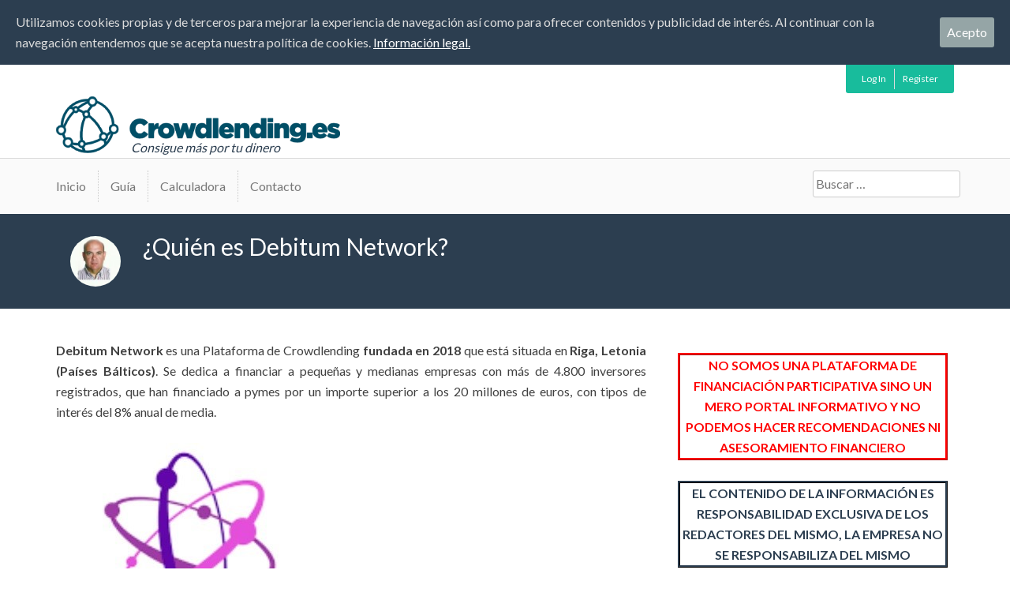

--- FILE ---
content_type: text/html; charset=UTF-8
request_url: https://www.crowdlending.es/blog/quien-es-debitum-network
body_size: 13612
content:
                                                                                                                                                                                                                                                                                                                                                                                                                                                                                                                                                                                                                                                                                                                                                                                                                                                        <!DOCTYPE html>
<html lang="es-ES" prefix="og: http://ogp.me/ns# fb: http://ogp.me/ns/fb#">
<head>
<meta charset="UTF-8">
<meta name="viewport" content="width=device-width, initial-scale=1">

<link rel="profile" href="http://gmpg.org/xfn/11">
<link rel="pingback" href="https://www.crowdlending.es/xmlrpc.php">


<!-- This site is optimized with the Yoast SEO plugin v3.8 - https://yoast.com/wordpress/plugins/seo/ -->
<title>¿Quién es Debitum Network? - Crowdlending.es</title>
<meta name="description" content="Debitum Network es una Plataforma de Crowdlending fundada en 2018 que está situada en Riga, Letonia (Países Bálticos). Se dedica a financiar a pequeñas y m"/>
<meta name="robots" content="noodp"/>
<meta name="keywords" content="¿Quién es Debitum Network?"/>
<link rel="canonical" href="https://www.crowdlending.es/blog/quien-es-debitum-network" />
<meta property="og:locale" content="es_ES" />
<meta property="og:type" content="article" />
<meta property="og:title" content="¿Quién es Debitum Network? - Crowdlending.es" />
<meta property="og:description" content="Debitum Network es una Plataforma de Crowdlending fundada en 2018 que está situada en Riga, Letonia (Países Bálticos). Se dedica a financiar a pequeñas y m" />
<meta property="og:url" content="https://www.crowdlending.es/blog/quien-es-debitum-network" />
<meta property="og:site_name" content="Crowdlending.es" />
<meta property="article:tag" content="¿Quién es Debitum Network?" />
<meta property="article:section" content="Blog" />
<meta property="article:published_time" content="2020-05-07T08:15:57+00:00" />
<meta property="article:modified_time" content="2020-05-07T08:58:53+00:00" />
<meta property="og:updated_time" content="2020-05-07T08:58:53+00:00" />
<meta property="fb:app_id" content="901681519854227" />
<meta property="og:image" content="https://www.crowdlending.es/wp-content/uploads/2020/05/1.jpg" />
<meta property="og:image" content="https://www.crowdlending.es/wp-content/uploads/2020/05/2.jpg" />
<meta property="og:image" content="https://www.crowdlending.es/wp-content/uploads/2020/05/3.jpg" />
<meta name="twitter:card" content="summary" />
<meta name="twitter:description" content="Debitum Network es una Plataforma de Crowdlending fundada en 2018 que está situada en Riga, Letonia (Países Bálticos). Se dedica a financiar a pequeñas y m" />
<meta name="twitter:title" content="¿Quién es Debitum Network? - Crowdlending.es" />
<meta name="twitter:image" content="https://www.crowdlending.es/wp-content/uploads/2020/05/1.jpg" />
<!-- / Yoast SEO plugin. -->

<link rel='dns-prefetch' href='//js.hs-scripts.com' />
<link rel='dns-prefetch' href='//s.w.org' />
<link rel="alternate" type="application/rss+xml" title="Crowdlending.es &raquo; Feed" href="https://www.crowdlending.es/feed/" />
<link rel="alternate" type="application/rss+xml" title="Crowdlending.es &raquo; RSS de los comentarios" href="https://www.crowdlending.es/comments/feed/" />
<link rel="alternate" type="application/rss+xml" title="Crowdlending.es &raquo; ¿Quién es Debitum Network? RSS de los comentarios" href="https://www.crowdlending.es/blog/quien-es-debitum-network/feed/" />
		<script type="text/javascript">
			window._wpemojiSettings = {"baseUrl":"https:\/\/s.w.org\/images\/core\/emoji\/2\/72x72\/","ext":".png","svgUrl":"https:\/\/s.w.org\/images\/core\/emoji\/2\/svg\/","svgExt":".svg","source":{"concatemoji":"https:\/\/www.crowdlending.es\/wp-includes\/js\/wp-emoji-release.min.js?ver=4.6.29"}};
			!function(e,o,t){var a,n,r;function i(e){var t=o.createElement("script");t.src=e,t.type="text/javascript",o.getElementsByTagName("head")[0].appendChild(t)}for(r=Array("simple","flag","unicode8","diversity","unicode9"),t.supports={everything:!0,everythingExceptFlag:!0},n=0;n<r.length;n++)t.supports[r[n]]=function(e){var t,a,n=o.createElement("canvas"),r=n.getContext&&n.getContext("2d"),i=String.fromCharCode;if(!r||!r.fillText)return!1;switch(r.textBaseline="top",r.font="600 32px Arial",e){case"flag":return(r.fillText(i(55356,56806,55356,56826),0,0),n.toDataURL().length<3e3)?!1:(r.clearRect(0,0,n.width,n.height),r.fillText(i(55356,57331,65039,8205,55356,57096),0,0),a=n.toDataURL(),r.clearRect(0,0,n.width,n.height),r.fillText(i(55356,57331,55356,57096),0,0),a!==n.toDataURL());case"diversity":return r.fillText(i(55356,57221),0,0),a=(t=r.getImageData(16,16,1,1).data)[0]+","+t[1]+","+t[2]+","+t[3],r.fillText(i(55356,57221,55356,57343),0,0),a!=(t=r.getImageData(16,16,1,1).data)[0]+","+t[1]+","+t[2]+","+t[3];case"simple":return r.fillText(i(55357,56835),0,0),0!==r.getImageData(16,16,1,1).data[0];case"unicode8":return r.fillText(i(55356,57135),0,0),0!==r.getImageData(16,16,1,1).data[0];case"unicode9":return r.fillText(i(55358,56631),0,0),0!==r.getImageData(16,16,1,1).data[0]}return!1}(r[n]),t.supports.everything=t.supports.everything&&t.supports[r[n]],"flag"!==r[n]&&(t.supports.everythingExceptFlag=t.supports.everythingExceptFlag&&t.supports[r[n]]);t.supports.everythingExceptFlag=t.supports.everythingExceptFlag&&!t.supports.flag,t.DOMReady=!1,t.readyCallback=function(){t.DOMReady=!0},t.supports.everything||(a=function(){t.readyCallback()},o.addEventListener?(o.addEventListener("DOMContentLoaded",a,!1),e.addEventListener("load",a,!1)):(e.attachEvent("onload",a),o.attachEvent("onreadystatechange",function(){"complete"===o.readyState&&t.readyCallback()})),(a=t.source||{}).concatemoji?i(a.concatemoji):a.wpemoji&&a.twemoji&&(i(a.twemoji),i(a.wpemoji)))}(window,document,window._wpemojiSettings);
		</script>
		<style type="text/css">
img.wp-smiley,
img.emoji {
	display: inline !important;
	border: none !important;
	box-shadow: none !important;
	height: 1em !important;
	width: 1em !important;
	margin: 0 .07em !important;
	vertical-align: -0.1em !important;
	background: none !important;
	padding: 0 !important;
}
</style>
<link rel='stylesheet' id='pmpro_frontend-css'  href='https://www.crowdlending.es/wp-content/plugins/paid-memberships-pro/css/frontend.css?ver=1.8.12' type='text/css' media='screen' />
<link rel='stylesheet' id='pmpro_print-css'  href='https://www.crowdlending.es/wp-content/plugins/paid-memberships-pro/css/print.css?ver=1.8.12' type='text/css' media='print' />
<link rel='stylesheet' id='pmprorh_frontend-css'  href='https://www.crowdlending.es/wp-content/plugins/pmpro-register-helper/css/pmprorh_frontend.css?ver=4.6.29' type='text/css' media='all' />
<link rel='stylesheet' id='pmproc_stylesheet-css'  href='https://www.crowdlending.es/wp-content/plugins/pmpro-customizations/css/pmpro-customizations.css?ver=1.0' type='text/css' media='all' />
<link rel='stylesheet' id='bbp-default-css'  href='https://www.crowdlending.es/wp-content/themes/memberlite/css/bbpress.css?ver=2.5.10-6063' type='text/css' media='screen' />
<link rel='stylesheet' id='contact-form-7-css'  href='https://www.crowdlending.es/wp-content/plugins/contact-form-7/includes/css/styles.css?ver=4.5.1' type='text/css' media='all' />
<link rel='stylesheet' id='pmpro-member-directory-styles-css'  href='https://www.crowdlending.es/wp-content/plugins/pmpro-member-directory/css/pmpro-member-directory.css?ver=4.6.29' type='text/css' media='all' />
<link rel='stylesheet' id='select2-css'  href='https://www.crowdlending.es/wp-content/plugins/pmpro-register-helper/css/select2.min.css?ver=4.0.3' type='text/css' media='screen' />
<link rel='stylesheet' id='cookie-consent-style-css'  href='https://www.crowdlending.es/wp-content/plugins/uk-cookie-consent/assets/css/style.css?ver=4.6.29' type='text/css' media='all' />
<link rel='stylesheet' id='wsl-widget-css'  href='https://www.crowdlending.es/wp-content/plugins/wordpress-social-login/assets/css/style.css?ver=4.6.29' type='text/css' media='all' />
<link rel='stylesheet' id='memberlite-css'  href='https://www.crowdlending.es/wp-content/themes/memberlite/style.css?ver=4.6.29' type='text/css' media='all' />
<link rel='stylesheet' id='memberlite_grid-css'  href='https://www.crowdlending.es/wp-content/themes/memberlite/css/grid.css?ver=2.0.3.4' type='text/css' media='all' />
<link rel='stylesheet' id='memberlite_style-css'  href='https://www.crowdlending.es/wp-content/themes/memberlite-child/style.css?ver=2.0.3.4' type='text/css' media='all' />
<link rel='stylesheet' id='memberlite_print_style-css'  href='https://www.crowdlending.es/wp-content/themes/memberlite/css/print.css?ver=2.0.3.4' type='text/css' media='print' />
<link rel='stylesheet' id='memberlite_fontawesome-css'  href='https://www.crowdlending.es/wp-content/themes/memberlite/font-awesome/css/font-awesome.min.css?ver=4.4.0' type='text/css' media='all' />
<link rel='stylesheet' id='mc4wp-form-styles-builder-css'  href='//www.crowdlending.es/wp-content/uploads/mc4wp-stylesheets/bundle.css?ver=1474574267' type='text/css' media='all' />
<link rel='stylesheet' id='googleFonts-css'  href='//fonts.googleapis.com/css?family=Lato%3A400%2C700%7CLato%3A400%2C700&#038;ver=4.6.29' type='text/css' media='all' />
<script type='text/javascript' src='https://www.crowdlending.es/wp-includes/js/jquery/jquery.js?ver=1.12.4'></script>
<script type='text/javascript' src='https://www.crowdlending.es/wp-includes/js/jquery/jquery-migrate.min.js?ver=1.4.1'></script>
<script type='text/javascript' src='https://www.crowdlending.es/wp-content/plugins/pmpro-register-helper/js/select2.min.js?ver=4.0.3'></script>
<link rel='https://api.w.org/' href='https://www.crowdlending.es/wp-json/' />
<link rel="EditURI" type="application/rsd+xml" title="RSD" href="https://www.crowdlending.es/xmlrpc.php?rsd" />
<link rel="wlwmanifest" type="application/wlwmanifest+xml" href="https://www.crowdlending.es/wp-includes/wlwmanifest.xml" /> 
<meta name="generator" content="WordPress 4.6.29" />
<link rel='shortlink' href='https://www.crowdlending.es/?p=4796' />
<link rel="alternate" type="application/json+oembed" href="https://www.crowdlending.es/wp-json/oembed/1.0/embed?url=https%3A%2F%2Fwww.crowdlending.es%2Fblog%2Fquien-es-debitum-network" />
<link rel="alternate" type="text/xml+oembed" href="https://www.crowdlending.es/wp-json/oembed/1.0/embed?url=https%3A%2F%2Fwww.crowdlending.es%2Fblog%2Fquien-es-debitum-network&#038;format=xml" />
<style id="ctcc-css" type="text/css" media="screen">
			#catapult-cookie-bar {
				box-sizing: border-box;
				max-height: 0;
				opacity: 0;
				z-index: 99999;
				overflow: hidden;
				color: #ddd;
				position: fixed;
				left: 0;
				top: 0;
				width: 100%;
				background-color: #2C3E50;
			}
			#catapult-cookie-bar a {
				color: #fff;
			}
			#catapult-cookie-bar .x_close span {
				background-color: ;
			}
			button#catapultCookie {
				background:;
				color: ;
				border: 0; padding: 6px 9px; border-radius: 3px;
			}
			#catapult-cookie-bar h3 {
				color: #ddd;
			}
			.has-cookie-bar #catapult-cookie-bar {
				opacity: 1;
				max-height: 999px;
				min-height: 30px;
			}</style><script type="text/javascript">
	window._wp_rp_static_base_url = 'https://wprp.zemanta.com/static/';
	window._wp_rp_wp_ajax_url = "https://www.crowdlending.es/wp-admin/admin-ajax.php";
	window._wp_rp_plugin_version = '3.6.1';
	window._wp_rp_post_id = '4796';
	window._wp_rp_num_rel_posts = '4';
	window._wp_rp_thumbnails = true;
	window._wp_rp_post_title = '%C2%BFQui%C3%A9n+es+Debitum+Network%3F';
	window._wp_rp_post_tags = ['%C2%BFqui%C3%A9n+es+debitum+network%3F', 'blog', 'lo', 'inter', 'euro', 'en', 'le', 'hai', 'ella', 'el', 'como', 'la', 'del', 'solo', 'de', 'han', 'red'];
	window._wp_rp_promoted_content = true;
</script>
<link rel="stylesheet" href="https://www.crowdlending.es/wp-content/plugins/wordpress-23-related-posts-plugin/static/themes/vertical.css?version=3.6.1" />
<style type="text/css">
.related_post_title {
    clear: both;
    margin: 0 !important;
    padding: 0 !important;
    height: 40px  !important;
}
ul.related_post {
    display: inline-block !important;
    margin: 0 !important;
    padding: 0 !important;
    position: relative !important;
}
ul.related_post li {
}
ul.related_post li a {
}
ul.related_post li img {
  background: rgba(0, 0, 0, 0) none repeat       scroll 0 0 !important;
    border: medium none !important;
    border-radius: 100px !important;
    box-shadow: 0 1px 4px rgba(0, 0, 0, 0.2) !important;
    display: block !important;
    height: 150px !important;
    margin: 0 !important;
    max-width: 100% !important;
    padding: 0 !important;
    width: 150px !important;
}</style>
		<!--Customizer CSS--> 
		<style type="text/css">
															 
						 
																											
			.btn_primary:hover {background: rgba( 44, 62, 80, 0.7)}#meta-navigation ul ul a:hover {color: rgba( 44, 62, 80, 0.7)}.btn_secondary:hover {background: rgba( 24, 188, 156, 0.7)}.btn_action:hover, .pmpro_content_message a:hover, .pmpro_btn:hover, a.pmpro_btn:hover, input[type=button].pmpro_btn:hover, input[type=submit].pmpro_btn:hover, .woocommerce #content input.button.alt:hover, .woocommerce #respond input#submit.alt:hover, .woocommerce a.button.alt:hover, .woocommerce button.button.alt:hover, .woocommerce input.button.alt:hover, .woocommerce-page #content input.button.alt:hover, .woocommerce-page #respond input#submit.alt:hover, .woocommerce-page a.button.alt:hover, .woocommerce-page button.button.alt:hover, .woocommerce-page input.button.alt:hover {background: rgba( 243, 156, 18, 0.7)}#primary a:hover, .footer-navigation a:hover {color: rgba( 44, 62, 80, 0.7)}.main-navigation li:hover, .main-navigation li:hover > a {color: rgba( 119, 119, 119, 0.7)}			
			.site-header .site-title a, .site-header .site-description { color:#2c3e50; }			 
						body, button, input[type="button"], input[type="reset"], input[type="submit"], .btn, a.comment-reply-link, a.pmpro_btn, input[type="submit"].pmpro_btn, .woocommerce #content input.button, .woocommerce #respond input#submit, .woocommerce a.button, .woocommerce button.button, .woocommerce input.button, .woocommerce-page #content input.button, .woocommerce-page #respond input#submit, .woocommerce-page a.button, .woocommerce-page button.button, .woocommerce-page input.button, .woocommerce #content input.button.alt, .woocommerce #respond input#submit.alt, .woocommerce a.button.alt, .woocommerce button.button.alt, .woocommerce input.button.alt, .woocommerce-page #content input.button.alt, .woocommerce-page #respond input#submit.alt, .woocommerce-page a.button.alt, .woocommerce-page button.button.alt, .woocommerce-page input.button.alt, form.pmpro_form thead th span.pmpro_thead-msg {font-family: "Lato", sans-serif; }			h1, h2, h3, h4, h5, h6, label, .navigation, th, .pmpro_checkout thead th, #pmpro_account .pmpro_box h3, #meta-member .user, #bbpress-forums li.bbp-header, #bbpress-forums li.bbp-footer, #bbpress-forums fieldset.bbp-form legend {font-family: "Lato", sans-serif; }		</style> 
		<!--/Customizer CSS-->
		<style type="text/css">/* MailChimp for WP - Checkbox Styles */
.mc4wp-checkbox-wp-comment-form {
  clear: both;
  display: block;
  position: static;
  width: auto; }
  .mc4wp-checkbox-wp-comment-form input {
    float: none;
    width: auto;
    position: static;
    margin: 0 6px 0 0;
    padding: 0;
    vertical-align: middle;
    display: inline-block !important;
    max-width: 21px;
    -webkit-appearance: checkbox; }
  .mc4wp-checkbox-wp-comment-form label {
    float: none;
    display: block;
    cursor: pointer;
    width: auto;
    position: static;
    margin: 0 0 16px 0; }
</style><style type="text/css">/* MailChimp for WP - Checkbox Styles */
.mc4wp-checkbox-wp-registration-form {
  clear: both;
  display: block;
  position: static;
  width: auto; }
  .mc4wp-checkbox-wp-registration-form input {
    float: none;
    width: auto;
    position: static;
    margin: 0 6px 0 0;
    padding: 0;
    vertical-align: middle;
    display: inline-block !important;
    max-width: 21px;
    -webkit-appearance: checkbox; }
  .mc4wp-checkbox-wp-registration-form label {
    float: none;
    display: block;
    cursor: pointer;
    width: auto;
    position: static;
    margin: 0 0 16px 0; }
</style><link rel="icon" href="https://www.crowdlending.es/wp-content/uploads/2015/09/cropped-Crowdlending-32x32.png" sizes="32x32" />
<link rel="icon" href="https://www.crowdlending.es/wp-content/uploads/2015/09/cropped-Crowdlending-192x192.png" sizes="192x192" />
<link rel="apple-touch-icon-precomposed" href="https://www.crowdlending.es/wp-content/uploads/2015/09/cropped-Crowdlending-180x180.png" />
<meta name="msapplication-TileImage" content="https://www.crowdlending.es/wp-content/uploads/2015/09/cropped-Crowdlending-270x270.png" />
<script>
  (function(i,s,o,g,r,a,m){i['GoogleAnalyticsObject']=r;i[r]=i[r]||function(){
  (i[r].q=i[r].q||[]).push(arguments)},i[r].l=1*new Date();a=s.createElement(o),
  m=s.getElementsByTagName(o)[0];a.async=1;a.src=g;m.parentNode.insertBefore(a,m)
  })(window,document,'script','//www.google-analytics.com/analytics.js','ga');
  ga('create', 'UA-56632726-1', 'auto');
  ga('send', 'pageview');
  ga('require', 'displayfeatures');
  ga('require', 'linkid', 'linkid.js');
</script>

<!-- SUMOME -->

<!-- <script src="//load.sumome.com/" data-sumo-site-id="d937be96a041b60cfc31d66e523f39cfe9309eddc21e99412062c546a942a029" async></script> -->

<!-- /SUMOME -->

<!-- Go to www.addthis.com/dashboard to customize your tools -->
<!-- <script type="text/javascript" src="//s7.addthis.com/js/300/addthis_widget.js#pubid=DUQUE" async="async"></script> -->


</head>

<body class="single single-post postid-4796 single-format-standard pmpro-body-has-access sidebar-right sidebar-blog-right scheme_Default group-blog">



<div id="page" class="hfeed site">
		
				<nav id="mobile-navigation" role="navigation">
				<aside id="text-4" class="widget widget_text">			<div class="textwidget"><ul>
<li><a title="Guía Crowdlending" href="https://www.crowdlending.es/guia-crowdlending/">Guía</a></li>
<li><a title="Foro Crowdlending" href="https://www.crowdlending.es/foro/crowdlending/">Foro</a></li>
<li><a title="Calculadora de interés compuesto" href="https://www.crowdlending.es/calculadora/">Calculadora</a></li>
<li><a title="Cartera de crowdlending" href="https://www.crowdlending.es/cartera/">Cartera</a></li>
<li><a href="https://www.crowdlending.es/contacto/">Contacto</a></li></ul>
</div>
		</aside>	
			</nav>
			<div class="mobile-navigation-bar">
				<button class="menu-toggle"><i class="fa fa-bars"></i></button>
			</div>
					<a class="skip-link screen-reader-text" href="#content">Skip to content</a>
		<header id="masthead" class="site-header" role="banner">
		<div class="row">
						<div class="medium-4 columns site-branding" style="top:20px">				
				 <h1 class="site-title">
				 <a rel="home" href="https://www.crowdlending.es/"><img src="https://www.crowdlending.es/wp-content/themes/memberlite-child/logocrowdlending.png"></a></h1> 
				<!-- <a href="https://www.crowdlending.es/" rel="home"></a> -->
					 <span class="site-description">Consigue más por tu dinero</span> 
			</div><!-- .column4 -->
								<div class="medium-8 columns header-right">
												<div id="meta-member">
								<aside class="widget">
								<nav id="member-navigation" class="member-navigation"><ul id="menu-miembros" class="menu"><li><a href="https://www.crowdlending.es/wp-login.php">Log In</a></li><li><a href="https://www.crowdlending.es/wp-login.php?action=register">Register</a></li></ul></nav>								</aside>

							</div><!-- #meta-member -->
												</div><!-- .column8 -->
							</div><!-- .row -->
	</header><!-- #masthead -->
			<nav id="site-navigation">
	<div class="main-navigation row"><ul id="menu-menu" class="menu large-12 columns"><li id="menu-item-885" class="menu-item menu-item-type-custom menu-item-object-custom menu-item-home menu-item-885"><a href="https://www.crowdlending.es/">Inicio</a></li>
<li id="menu-item-1520" class="menu-item menu-item-type-post_type menu-item-object-page menu-item-1520"><a title="Guía Crowdlending" href="https://www.crowdlending.es/guia-crowdlending/">Guía</a></li>
<li id="menu-item-842" class="menu-item menu-item-type-post_type menu-item-object-page menu-item-842"><a title="Calculadora de interés compuesto" href="https://www.crowdlending.es/calculadora/">Calculadora</a></li>
<li id="menu-item-923" class="menu-item menu-item-type-post_type menu-item-object-page menu-item-923"><a href="https://www.crowdlending.es/contacto/">Contacto</a></li>
<form role="search" method="get" class="search-form" action="https://www.crowdlending.es/">
				<label>
					<span class="screen-reader-text">Buscar:</span>
					<input type="search" class="search-field" placeholder="Buscar &hellip;" value="" name="s" />
				</label>
				<input type="submit" class="search-submit" value="Buscar" />
			</form></ul></div>	</nav><!-- #site-navigation -->
			<div id="content" class="site-content">
								<header class="masthead">
					<div class="row">
						<div class="large-12 columns">
																																													<div class="masthead-post-byline">
			<div class="post_author_avatar"><img src="https://secure.gravatar.com/avatar/cae8d0065425e99dc7b682c0fb2a15dc?s=80&#038;d=mm&#038;r=g" width="80" height="80" alt="" class="avatar avatar-80 wp-user-avatar wp-user-avatar-80 photo avatar-default" /></div>
			<h1 class="entry-title">¿Quién es Debitum Network?</h1>			
			
			</p><!-- .entry-meta -->
		</div>
																						</div>
					</div><!-- .row -->
				</header><!-- .masthead -->
													<div class="row">
											<div id="primary" class="medium-8 columns content-area">
				<main id="main" class="site-main" role="main">
							
<article id="post-4796" class="post-4796 post type-post status-publish format-standard hentry category-blog tag-quien-es-debitum-network pmpro-has-access">

	<div class="entry-content">

				
		<p style="text-align: justify;"><strong>Debitum Network</strong> es una Plataforma de Crowdlending <strong>fundada en 2018</strong> que está situada en <strong>Riga, Letonia (Países Bálticos)</strong>. Se dedica a financiar a pequeñas y medianas empresas con más de 4.800 inversores registrados, que han financiado a pymes por un importe superior a los 20 millones de euros, con tipos de interés del 8% anual de media.</p>
<p style="text-align: justify;"><img class="size-full wp-image-4797 aligncenter" src="https://www.crowdlending.es/wp-content/uploads/2020/05/1.jpg" alt="1" width="630" height="350" srcset="https://www.crowdlending.es/wp-content/uploads/2020/05/1.jpg 630w, https://www.crowdlending.es/wp-content/uploads/2020/05/1-300x167.jpg 300w" sizes="(max-width: 630px) 100vw, 630px" /></p>
<p style="text-align: justify;"><strong><u>¿Cómo invertir en Debitum Network?</u></strong></p>
<p style="text-align: justify;">Es muy sencillo, solo debes registrarte y para ello debes tener el <strong>DNI en vigor</strong>, un <strong>correo electrónico activo</strong>, ser<strong> mayor de 18 años</strong> y tener una <strong>cuenta corriente bancaria abierta en Europa</strong>. En cuanto a los inversores «personas jurídicas», decir que hay Plataformas de Crowdlending, como <strong><a href="https://www.crowdlending.es/blog/quien-es-wisefund">Wisefund</a>,</strong> que no les permite registrarse  ni poder invertir en ellas, pero no es el caso de  <strong>Debitum Network</strong> que sí que permite que las personas jurídicas puedan registrarse e invertir en su Plataforma tras una profunda verificación de toda la documentación aportada.</p>
<p style="text-align: justify;">Una vez el inversor haya transferido dinero a su cuenta <strong>de Debitum Network</strong> ya podrá invertir en euros  y también <strong>podrá comprar criptomonedas</strong> o «<strong>Tokens», </strong>denominados<strong> «DEB»</strong>, de la Red <strong>Ethereum</strong> (<strong>ETH</strong>) para luego ser invertidas dichas criptomonedas en financiar a Pymes con prestamos mediante Crowdlending. Dichas criptomonedas han sido creadas gracias a la tecnología «<strong>Blockchain</strong>» (Cadenas de Bloques) a través de bases de datos descentralizadas en múltiples servidores los cuales contienen copias fidedignas de dichas cadenas de bloques que conforman dichas criptomonedas y en donde esta perfectamente definida quien es su último titular y es todo esto lo que hace que las criptomonedas sean totalmente seguras e infalsificables.</p>
<p style="text-align: justify;">Se puede invertir a partir <strong>de tan solo 10 €</strong> y existen varios <strong>originadores que son los que otorgan el 100% de los préstamos para financiar los proyectos de las pymes</strong> y luego, a través de <strong>Debitum Network,</strong> se permite que sus inversores registrados pueden invertir en parte de esos préstamos y así ganar dinero con ello, tal y como se hace en otras plataformas bálticas como, por ejemplo, <a href="https://www.mintos.com/es/"><strong>Mintos</strong></a>.</p>
<p style="text-align: justify;"><strong> </strong><strong> <img class="size-full wp-image-4798 aligncenter" src="https://www.crowdlending.es/wp-content/uploads/2020/05/2.jpg" alt="2" width="1195" height="700" srcset="https://www.crowdlending.es/wp-content/uploads/2020/05/2.jpg 1195w, https://www.crowdlending.es/wp-content/uploads/2020/05/2-300x176.jpg 300w, https://www.crowdlending.es/wp-content/uploads/2020/05/2-768x450.jpg 768w, https://www.crowdlending.es/wp-content/uploads/2020/05/2-701x411.jpg 701w" sizes="(max-width: 1195px) 100vw, 1195px" /></strong></p>
<p style="text-align: justify;"><strong> </strong></p>
<p style="text-align: justify;"><strong> </strong><strong>Debitum Network</strong> no cobra comisiones a sus inversores y en su “<strong>Marketplace”</strong> podemos ver el <strong>tipo de préstamo, el tipo de industria, el originador</strong>, mediante el símbolo de un <strong>escudo,</strong> podemos ver si tiene “<strong>Garantía de Recompra</strong>” o  “<strong>Buy Back</strong>” (la cual se <strong>activa a los 90 días del impago</strong>) y también se puede ver la <strong>puntuación de riesgo crediticio</strong> y una <strong>barra de crecimiento</strong> con el monto ya conseguido de la cantidad total solicitada y hasta se puede ver cuál es el <strong>plazo de amortización en días</strong>.</p>
<p style="text-align: justify;"><strong> ¿Existe Mercado Secundario y Autoinversión?</strong></p>
<p style="text-align: justify;"><strong>Debitum Network no tiene</strong> «<strong>Mercado Secundario»</strong> por lo que todo aquel inversor que quiera vender su parte de la deuda a otro inversor interesado no puede hacerlo y, por tanto, el inversor se debe esperar a que venza el plazo de amortización del préstamo y ello es debido a que los plazos de devolución no suelen ser muy grandes, más bien, suelen ser préstamos a corto plazo, por lo que los préstamos suelen vencer en poco tiempo y, por eso, no les hace falta el «<strong>Mercado Secundario</strong>«.</p>
<p style="text-align: justify;">Sí que tiene herramienta de «<strong>Autoinversión»</strong> la cual debe ser configurada por el inversor para que especifique los parámetros con los que quiere invertir de forma automática, por ejemplo, a que tasa de interés, a que tipo de riesgo o a hasta que límite de dinero debería invertir dicha herramienta.</p>
<p style="text-align: justify;">La <strong>retirada de efectivo</strong> se puede hacer en cualquier momento y, para la seguridad del inversor, la Plataforma de Crowdlending le <strong>enviará una clave a su móvil</strong> la cual debe ser introducida para que se haga efectiva la retirada y, todo esto, suele tardar tan solo entre<strong> 24 a 48 horas hábiles.</strong></p>
<p style="text-align: justify;"><strong>Debitum Network</strong> no realiza retención alguna sobre los rendimientos de capital mobiliario por lo que dichos intereses deberemos declararlos nosotros en nuestra Declaración de la Renta para tributar por ellos.</p>
<p style="text-align: justify;"><u></u><strong><u>El equipo de Debitum Network</u></strong></p>
<p style="text-align: justify;"><u></u>El equipo de <strong>Debitum Network</strong> está compuesto por más de veinte personas especialistas en sistemas de financiación de empresas, de gestión de nuevas tecnologías y de riesgos. Disponen de un email de contacto <strong>investors@debitum.network</strong> y también están muy presentes en Twitter, Telegram, Facebook y Linkedin.</p>
<p>&nbsp;</p>
<p><img class="size-full wp-image-4799 aligncenter" src="https://www.crowdlending.es/wp-content/uploads/2020/05/3.jpg" alt="3" width="770" height="359" srcset="https://www.crowdlending.es/wp-content/uploads/2020/05/3.jpg 770w, https://www.crowdlending.es/wp-content/uploads/2020/05/3-300x140.jpg 300w, https://www.crowdlending.es/wp-content/uploads/2020/05/3-768x358.jpg 768w, https://www.crowdlending.es/wp-content/uploads/2020/05/3-701x327.jpg 701w" sizes="(max-width: 770px) 100vw, 770px" /></p>
<p>&nbsp;</p>
<p style="text-align: justify;">En la foto se puede ver a <strong>Martins Liberts, Donatas Juadelis</strong> y a <strong>Justas Saltinis</strong>, los tres cofundadores de <strong>Debitum Network</strong> que han tenido muy buena vista a la hora de montar un negocio con una alta tecnología y muy necesario para la financiación de pymes y allí siguen al pie del cañón, luchando junto a sus compañeros porque la empresa salga adelante y para que siga siendo sería, confiable y responsable.</p>
<p style="text-align: justify;">Además de la financiación de pymes a través de préstamos mediante Crowdlending también hacen financiación a través del <strong>anticipo de facturas y pagarés</strong> mediante el “<strong>Invoice Traiding</strong>” o, también conocido, como «<strong>Crowdfactoring».</strong></p>
<p style="text-align: justify;">Aprovechamos la ocasión para invitarles a que se suscriban en nuestro portal <a href="https://www.crowdlending.es/"><strong>CROWDLENDING.ES</strong></a> para así poderles enviar nuestras <strong>Newsletters</strong> gratuitas a su correo electrónico para que estén siempre bien informados sobre todo lo que acontece en este apasionante mundo del Crowdlending.</p>
<p>ESTEBAN LÓPEZ</p>
<p>&nbsp;</p>
<p>&nbsp;</p>
<p>&nbsp;</p>
		
				
		
					<strong><h3>Suscríbete a Crowdlending.es y consigue más por tu dinero</h3></strong>
					
					<script type="text/javascript">(function() {
	if (!window.mc4wp) {
		window.mc4wp = {
			listeners: [],
			forms    : {
				on: function (event, callback) {
					window.mc4wp.listeners.push({
						event   : event,
						callback: callback
					});
				}
			}
		}
	}
})();
</script><!-- MailChimp for WordPress v4.0.7 - https://wordpress.org/plugins/mailchimp-for-wp/ --><form id="mc4wp-form-1" class="mc4wp-form mc4wp-form-952 mc4wp-form-styles-builder mc4wp-ajax" method="post" data-id="952" data-name="Suscribción" ><div class="mc4wp-form-fields"><p>
	<input type="email" name="EMAIL" required placeholder="Aquí tu email" />
	<input type="submit" value="Sí, me suscribo. Click aquí ¡Es gratis!" />
</p><div style="display: none;"><input type="text" name="_mc4wp_honeypot" value="" tabindex="-1" autocomplete="off" /></div><input type="hidden" name="_mc4wp_timestamp" value="1769680374" /><input type="hidden" name="_mc4wp_form_id" value="952" /><input type="hidden" name="_mc4wp_form_element_id" value="mc4wp-form-1" /></div><div class="mc4wp-response"></div></form><!-- / MailChimp for WordPress Plugin --> 
		
					
													
			


					
					
					
			<div class="relatedpost">	  		
			
<div class="wp_rp_wrap  wp_rp_vertical" id="wp_rp_first"><div class="wp_rp_content"><h3 class="related_post_title">También te puede interesar:</h3><ul class="related_post wp_rp"><li data-position="0" data-poid="in-2396" data-post-type="none" ><a href="https://www.crowdlending.es/blog/las-4-mejores-empresas-mundiales-de-crowdlending-para-los-inversores" class="wp_rp_thumbnail"><img src="https://www.crowdlending.es/wp-content/uploads/2017/06/UPSTART-4-150x150.jpg" alt="Las 4 Mejores Empresas Mundiales de Crowdlending para los Inversores" width="150" height="150" /></a><a href="https://www.crowdlending.es/blog/las-4-mejores-empresas-mundiales-de-crowdlending-para-los-inversores" class="wp_rp_title">Las 4 Mejores Empresas Mundiales de Crowdlending para los Inversores</a></li><li data-position="1" data-poid="in-2739" data-post-type="none" ><a href="https://www.crowdlending.es/blog/grow-ly-ha-superado-los-10-millones-de-euros-financiados" class="wp_rp_thumbnail"><img src="https://www.crowdlending.es/wp-content/uploads/2015/05/Growly-150x150.png" alt="GROW.LY ha superado los 10 millones de euros financiados" width="150" height="150" /></a><a href="https://www.crowdlending.es/blog/grow-ly-ha-superado-los-10-millones-de-euros-financiados" class="wp_rp_title">GROW.LY ha superado los 10 millones de euros financiados</a></li><li data-position="2" data-poid="in-403" data-post-type="none" ><a href="https://www.crowdlending.es/blog/banca-etica" class="wp_rp_thumbnail"><img src="https://www.crowdlending.es/wp-content/uploads/2016/06/finanzas-150x150.jpg" alt="Banca Ética" width="150" height="150" /></a><a href="https://www.crowdlending.es/blog/banca-etica" class="wp_rp_title">Banca Ética</a></li><li data-position="3" data-poid="in-92" data-post-type="none" ><a href="https://www.crowdlending.es/blog/riesgos-del-crowdlending-y-sus-posibles-soluciones" class="wp_rp_thumbnail"><img src="https://www.crowdlending.es/wp-content/uploads/2015/05/13679567944e3a5-600x400-150x150.jpg" alt="Riesgos del Crowdlending y sus posibles soluciones." width="150" height="150" /></a><a href="https://www.crowdlending.es/blog/riesgos-del-crowdlending-y-sus-posibles-soluciones" class="wp_rp_title">Riesgos del Crowdlending y sus posibles soluciones.</a></li></ul></div></div>
			</div>
		
			
		
	</div><!-- .entry-content -->
	
	<br>				
	
 <!-- MailChimp for WordPress v4.0.7 - https://wordpress.org/plugins/mailchimp-for-wp/ --><form id="mc4wp-form-2" class="mc4wp-form mc4wp-form-956 mc4wp-form-styles-builder mc4wp-ajax" method="post" data-id="956" data-name="Libro" ><div class="mc4wp-form-fields"><div align="center"><h2><strong>Consigue más por tu dinero</strong></h2></div>

<img src="https://www.crowdlending.es/wp-content/uploads/2015/10/De-clase-media-a-clase-rica3.png" alt="De clase media a clase rica" width="358" height="385" class="alignnone size-large wp-image-941" />

<div align="center"><h3>Ya somos 10,187, ¿A qué estás esperando?</h3></div>

<div align="center"><h4><strong>Descárgate el libro ¡Es gratis!</strong></h4></div>
<br>
<p style="margin-bottom: 10px;">
	
	<input type="email" id="mc4wp_email" name="EMAIL" placeholder="Aquí tu email" required />
</p>

<p align="left">
	<input type="submit" value="Descargar mi libro. Click aquí ¡Es gratis!" />
</p><div style="display: none;"><input type="text" name="_mc4wp_honeypot" value="" tabindex="-1" autocomplete="off" /></div><input type="hidden" name="_mc4wp_timestamp" value="1769680374" /><input type="hidden" name="_mc4wp_form_id" value="956" /><input type="hidden" name="_mc4wp_form_element_id" value="mc4wp-form-2" /></div><div class="mc4wp-response"></div></form><!-- / MailChimp for WordPress Plugin --> 
	
       <!-- .entry-footer -->
</article><!-- #post-## -->
				<nav class="navigation post-navigation" role="navigation">
		<h1 class="screen-reader-text">Post navigation</h1>
		<div class="nav-links">
			<div class="nav-previous"><a href="https://www.crowdlending.es/blog/crowdlending-asegurado" rel="prev"><span class="meta-nav">&larr;</span> Crowdlending Asegurado</a></div><div class="nav-next"><a href="https://www.crowdlending.es/blog/medidas-de-las-plataformas-para-minimizar-los-impagos-en-la-crisis-del-covid-19" rel="next">Medidas de las plataformas para minimizar los impagos en la crisis del COVID-19 <span class="meta-nav">&rarr;</span></a></div>		</div><!-- .nav-links -->
	</nav><!-- .navigation -->
				
<div id="comments" class="comments-area">
	
					<div id="respond" class="comment-respond">
			<h3 id="reply-title" class="comment-reply-title">Deja un comentario <small><a rel="nofollow" id="cancel-comment-reply-link" href="/blog/quien-es-debitum-network#respond" style="display:none;">Cancelar respuesta</a></small></h3>				<form action="https://www.crowdlending.es/wp-comments-post.php" method="post" id="commentform" class="comment-form" novalidate>
					
<!--
	wsl_render_auth_widget
	WordPress Social Login 2.3.0.
	http://wordpress.org/plugins/wordpress-social-login/
-->

<style type="text/css">
.wp-social-login-connect-with{}.wp-social-login-provider-list{}.wp-social-login-provider-list a{}.wp-social-login-provider-list img{}.wsl_connect_with_provider{}</style>

<div class="wp-social-login-widget">

	<div class="wp-social-login-connect-with">Conectar con:</div>

	<div class="wp-social-login-provider-list">

		<a rel="nofollow" href="https://www.crowdlending.es/wp-login.php?action=wordpress_social_authenticate&#038;mode=login&#038;provider=Facebook&#038;redirect_to=https%3A%2F%2Fwww.crowdlending.es%2Fblog%2Fquien-es-debitum-network" title="Connect with Facebook" class="wp-social-login-provider wp-social-login-provider-facebook" data-provider="Facebook">
			<img alt="Facebook" title="Connect with Facebook" src="https://www.crowdlending.es/wp-content/plugins/wordpress-social-login/assets/img/32x32/wpzoom//facebook.png" />
		</a>

	</div>

	<div class="wp-social-login-widget-clearing"></div>

</div>

<!-- wsl_render_auth_widget -->

<p class="comment-notes"><span id="email-notes">Tu dirección de correo electrónico no será publicada.</span> Los campos obligatorios están marcados con <span class="required">*</span></p><p class="comment-form-comment"><label for="comment">Comentario</label> <textarea id="comment" name="comment" cols="45" rows="8" maxlength="65525" aria-required="true" required="required"></textarea></p><p class="comment-form-author"><label for="author">Nombre <span class="required">*</span></label> <input id="author" name="author" type="text" value="" size="30" maxlength="245" aria-required='true' required='required' /></p>
<p class="comment-form-email"><label for="email">Correo electrónico <span class="required">*</span></label> <input id="email" name="email" type="email" value="" size="30" maxlength="100" aria-describedby="email-notes" aria-required='true' required='required' /></p>
<p class="comment-form-url"><label for="url">Web</label> <input id="url" name="url" type="url" value="" size="30" maxlength="200" /></p>
<!-- MailChimp for WordPress v4.0.7 - https://mc4wp.com/ --><input type="hidden" name="_mc4wp_subscribe_wp-comment-form" value="0" /><p class="mc4wp-checkbox mc4wp-checkbox-wp-comment-form"><label><input type="checkbox" name="_mc4wp_subscribe_wp-comment-form" value="1" checked="checked" /><span>Suscribirse a Crowdlending.es</span></label></p><!-- / MailChimp for WordPress --><p class="form-submit"><input name="submit" type="submit" id="submit" class="submit" value="Publicar comentario" /> <input type='hidden' name='comment_post_ID' value='4796' id='comment_post_ID' />
<input type='hidden' name='comment_parent' id='comment_parent' value='0' />
</p><p style="display: none;"><input type="hidden" id="akismet_comment_nonce" name="akismet_comment_nonce" value="3711a706c1" /></p><p style="display: none;"><input type="hidden" id="ak_js" name="ak_js" value="172"/></p>				</form>
					</div><!-- #respond -->
		
</div><!-- #comments -->
						</main><!-- #main -->
			</div><!-- #primary -->
<div id="secondary" class="medium-4 columns widget-area" role="complementary">

<aside id="text-3" class="widget widget_text">			<div class="textwidget"><b><p style="border: ridge #ff0000 3px;color:red;" align="center">NO SOMOS UNA PLATAFORMA DE FINANCIACIÓN PARTICIPATIVA
SINO UN MERO PORTAL INFORMATIVO Y NO PODEMOS HACER RECOMENDACIONES NI ASESORAMIENTO FINANCIERO</p></b>
<b><p style="border: ridge #2C3E50 3px;color:#2C3E50;" align="center">EL CONTENIDO DE LA INFORMACIÓN ES RESPONSABILIDAD EXCLUSIVA DE LOS REDACTORES DEL MISMO, LA EMPRESA NO SE RESPONSABILIZA DEL MISMO</p></b>
</div>
		</aside><aside id="mc4wp_form_widget-4" class="widget widget_mc4wp_form_widget"><!-- MailChimp for WordPress v4.0.7 - https://wordpress.org/plugins/mailchimp-for-wp/ --><form id="mc4wp-form-3" class="mc4wp-form mc4wp-form-951 mc4wp-form-styles-builder mc4wp-ajax" method="post" data-id="951" data-name="Guia" ><div class="mc4wp-form-fields"><h3 class="widget-title">Consigue más por tu dinero </h3>


<img align="center" src="https://www.crowdlending.es/wp-content/uploads/2015/09/duqueredes3D-e1444980393646.png" alt="Guía de introducción al crowdlending" />

<div align="center"><h3>Ya somos 10,187, ¿A qué estás esperando?</h3></div>

<div align="center"><h4><strong>Descárgate la guía, ¡Es gratis!</strong></h4></div>
<br>
<p style="margin-bottom: 10px;">
	
	<input type="email" id="mc4wp_email" name="EMAIL" placeholder="Aquí tu email" required />
</p>

<p align="left">
	<input type="submit" value="Descargar mi guía. Click aquí ¡Es gratis!" />
</p>


<h3 class="widget-title">¿Qué es el Crowdlending?</h3>

<iframe width="350" height="197" src="https://www.youtube.com/embed/OIPR_0hf0xg?rel=0" frameborder="0" allowfullscreen></iframe>
<br>
<iframe width="350" height="197" src="https://www.youtube.com/embed/EYqgHuVCAV0?rel=0&amp;controls=0&amp;showinfo=0" frameborder="0" allowfullscreen></iframe><div style="display: none;"><input type="text" name="_mc4wp_honeypot" value="" tabindex="-1" autocomplete="off" /></div><input type="hidden" name="_mc4wp_timestamp" value="1769680374" /><input type="hidden" name="_mc4wp_form_id" value="951" /><input type="hidden" name="_mc4wp_form_element_id" value="mc4wp-form-3" /></div><div class="mc4wp-response"></div></form><!-- / MailChimp for WordPress Plugin --></aside><aside id="bbp_topics_widget-2" class="widget widget_display_topics"><h3 class="widget-title">Debates recientes </h3>
		<ul>

			
				<li>
					<a class="bbp-forum-title" href="https://www.crowdlending.es/tema/powering-business-growth-with-ios-app-localization/">Powering Business Growth With iOS App Localization</a>

					
					
				</li>

			
				<li>
					<a class="bbp-forum-title" href="https://www.crowdlending.es/tema/the-appeal-of-tablets/">THE APPEAL OF TABLETS</a>

					
					
				</li>

			
				<li>
					<a class="bbp-forum-title" href="https://www.crowdlending.es/tema/what-prepaid-cards-work-with-cash-app-to-accept-funds-depositing/">What Prepaid Cards Work With Cash App To Accept Funds Depositing?</a>

					
					
				</li>

			
				<li>
					<a class="bbp-forum-title" href="https://www.crowdlending.es/tema/rip-bull-networks/">Rip Bull NEtworks</a>

					
					
				</li>

			
				<li>
					<a class="bbp-forum-title" href="https://www.crowdlending.es/tema/cual-es-el-ejemplo-de-transformacion-digital/">¿Cuál es el ejemplo de transformación digital?</a>

					
					
				</li>

			
		</ul>

		</aside><aside id="text-2" class="widget widget_text"><h3 class="widget-title">Quién está detrás de Crowdlending.es</h3>			<div class="textwidget"><br>
<img class="size-thumbnail wp-image-739 alignleft" style="border-radius: 100px;" src="https://www.crowdlending.es/wp-content/uploads/2017/10/Jose-Gandia.jpg" alt="Perfil" width="150" height="150" /><strong> José Gandía </strong> - Valencia, CEO Casual Investments, S.L.<br><a href="mailto:josegandia@casualinvestments.es">Contactar</a><br><br><br><br>
<img class="size-thumbnail wp-image-739 alignleft" style="border-radius: 100px;" src="https://www.crowdlending.es/wp-content/uploads/2015/09/ESTEBAN-LOPEZ-150x150.jpg" alt="Perfil" width="150" height="150" /><strong> Esteban Lopez </strong> - Barcelona, Diplomado en Ciencias Empresariales.<br><br><br><br>
<img class="size-thumbnail wp-image-739 alignleft" style="border-radius: 100px;" src="https://www.crowdlending.es/wp-content/uploads/2018/03/agustin-espinosa-1.jpg" alt="Perfil" width="150" height="150" /><strong> Agustín Espinosa </strong> - Valencia, Licenciado en Económicas.<br><br>
</div>
		</aside><aside id="mc4wp_form_widget-5" class="widget widget_mc4wp_form_widget"><h3 class="widget-title">Suscríbete a Crowdlending.es</h3><!-- MailChimp for WordPress v4.0.7 - https://wordpress.org/plugins/mailchimp-for-wp/ --><form id="mc4wp-form-4" class="mc4wp-form mc4wp-form-952 mc4wp-form-styles-builder mc4wp-ajax" method="post" data-id="952" data-name="Suscribción" ><div class="mc4wp-form-fields"><p>
	<input type="email" name="EMAIL" required placeholder="Aquí tu email" />
	<input type="submit" value="Sí, me suscribo. Click aquí ¡Es gratis!" />
</p><div style="display: none;"><input type="text" name="_mc4wp_honeypot" value="" tabindex="-1" autocomplete="off" /></div><input type="hidden" name="_mc4wp_timestamp" value="1769680374" /><input type="hidden" name="_mc4wp_form_id" value="952" /><input type="hidden" name="_mc4wp_form_element_id" value="mc4wp-form-4" /></div><div class="mc4wp-response"></div></form><!-- / MailChimp for WordPress Plugin --></aside></div><!-- #secondary -->
		</div><!-- .row -->					</div><!-- #content -->
	
			<footer id="colophon" class="site-footer" role="contentinfo">
				<div class="footer-widgets">
 			<div class="row">
							</div><!-- .row -->
		</div><!-- .footer-widgets -->
				<nav id="footer-navigation">
			<div class="footer-navigation row"><ul id="menu-menu-footer" class="menu large-12 columns"><li id="menu-item-1525" class="menu-item menu-item-type-post_type menu-item-object-page menu-item-1525"><a href="https://www.crowdlending.es/informacion-legal/">Información legal</a></li>
</ul></div>		</nav><!-- #footer-navigation -->
				<div class="row site-info">
			<div class="large-12 columns">				
							</div><!-- .columns -->
		</div><!-- .row, .site-info -->
				
			<!-- Google Code para etiquetas de remarketing -->
<!--------------------------------------------------
Es posible que las etiquetas de remarketing todavía no estén asociadas a la información de identificación personal o que estén en páginas relacionadas con las categorías delicadas. Para obtener más información e instrucciones sobre cómo configurar la etiqueta, consulte http://google.com/ads/remarketingsetup.
--------------------------------------------------->
<script type="text/javascript">
/* <![CDATA[ */
var google_conversion_id = 1066466017;
var google_custom_params = window.google_tag_params;
var google_remarketing_only = true;
/* ]]> */
</script>
<script type="text/javascript" src="//www.googleadservices.com/pagead/conversion.js">
</script>
<noscript>
<div style="display:inline;">
<img height="1" width="1" style="border-style:none;" alt="" src="//googleads.g.doubleclick.net/pagead/viewthroughconversion/1066466017/?value=0&amp;guid=ON&amp;script=0"/>
</div>
</noscript>



<!-- wrap -->

	</footer><!-- #colophon -->
		</div><!-- #page -->
		<!-- Memberships powered by Paid Memberships Pro v1.8.12.
 -->
		<script type="text/javascript">(function() {function addEventListener(element,event,handler) {
	if(element.addEventListener) {
		element.addEventListener(event,handler, false);
	} else if(element.attachEvent){
		element.attachEvent('on'+event,handler);
	}
}function maybePrefixUrlField() {
	if(this.value.trim() !== '' && this.value.indexOf('http') !== 0) {
		this.value = "http://" + this.value;
	}
}

var urlFields = document.querySelectorAll('.mc4wp-form input[type="url"]');
if( urlFields && urlFields.length > 0 ) {
	for( var j=0; j < urlFields.length; j++ ) {
		addEventListener(urlFields[j],'blur',maybePrefixUrlField);
	}
}/* test if browser supports date fields */
var testInput = document.createElement('input');
testInput.setAttribute('type', 'date');
if( testInput.type !== 'date') {

	/* add placeholder & pattern to all date fields */
	var dateFields = document.querySelectorAll('.mc4wp-form input[type="date"]');
	for(var i=0; i<dateFields.length; i++) {
		if(!dateFields[i].placeholder) {
			dateFields[i].placeholder = 'YYYY-MM-DD';
		}
		if(!dateFields[i].pattern) {
			dateFields[i].pattern = '[0-9]{4}-(0[1-9]|1[012])-(0[1-9]|1[0-9]|2[0-9]|3[01])';
		}
	}
}

})();</script><script type='text/javascript' src='https://www.crowdlending.es/wp-content/plugins/akismet/_inc/form.js?ver=3.2'></script>
<script type='text/javascript' src='https://www.crowdlending.es/wp-content/plugins/bbpress/templates/default/js/editor.js?ver=2.5.10-6063'></script>
<script type='text/javascript' src='https://www.crowdlending.es/wp-content/plugins/contact-form-7/includes/js/jquery.form.min.js?ver=3.51.0-2014.06.20'></script>
<script type='text/javascript'>
/* <![CDATA[ */
var _wpcf7 = {"loaderUrl":"https:\/\/www.crowdlending.es\/wp-content\/plugins\/contact-form-7\/images\/ajax-loader.gif","recaptcha":{"messages":{"empty":"Por favor, prueba que no eres un robot."}},"sending":"Enviando..."};
/* ]]> */
</script>
<script type='text/javascript' src='https://www.crowdlending.es/wp-content/plugins/contact-form-7/includes/js/scripts.js?ver=4.5.1'></script>
<script type='text/javascript'>
/* <![CDATA[ */
var ctcc_vars = {"expiry":"30","method":"1","version":"1"};
/* ]]> */
</script>
<script type='text/javascript' src='https://www.crowdlending.es/wp-content/plugins/uk-cookie-consent/assets/js/uk-cookie-consent-js.js?ver=2.0.0'></script>
<script type='text/javascript'>
/* <![CDATA[ */
var leadin_wordpress = {"userRole":"visitor","pageType":"post","leadinPluginVersion":"5.5.3"};
/* ]]> */
</script>
<script type='text/javascript' async defer src='//js.hs-scripts.com/1670180.js?ver=4.6.29'></script>
<script type='text/javascript' src='https://www.crowdlending.es/wp-content/themes/memberlite/js/memberlite.js?ver=2.0.3.4'></script>
<script type='text/javascript' src='https://www.crowdlending.es/wp-content/themes/memberlite/js/navigation.js?ver=2.0.3.4'></script>
<script type='text/javascript' src='https://www.crowdlending.es/wp-content/themes/memberlite/js/skip-link-focus-fix.js?ver=2.0.3.4'></script>
<script type='text/javascript' src='https://www.crowdlending.es/wp-includes/js/comment-reply.min.js?ver=4.6.29'></script>
<script type='text/javascript' src='https://www.crowdlending.es/wp-includes/js/wp-embed.min.js?ver=4.6.29'></script>
<script type='text/javascript'>
/* <![CDATA[ */
var mc4wp_forms_config = [];
/* ]]> */
</script>
<script type='text/javascript' src='https://www.crowdlending.es/wp-content/plugins/mailchimp-for-wp/assets/js/forms-api.min.js?ver=4.0.7'></script>
<script type='text/javascript'>
/* <![CDATA[ */
var mc4wp_ajax_vars = {"loading_character":"\u2022","ajax_url":"https:\/\/www.crowdlending.es\/wp-admin\/admin-ajax.php?action=mc4wp-form","error_text":"Oops. Something went wrong. Please try again later."};
/* ]]> */
</script>
<script type='text/javascript' src='https://www.crowdlending.es/wp-content/plugins/mc4wp-premium/ajax-forms/assets/js/ajax-forms.min.js?ver=3.3'></script>
<!--[if lte IE 9]>
<script type='text/javascript' src='https://www.crowdlending.es/wp-content/plugins/mailchimp-for-wp/assets/js/third-party/placeholders.min.js?ver=4.0.7'></script>
<![endif]-->
			
			<script type="text/javascript">
				jQuery(document).ready(function($){
										if(!catapultReadCookie("catAccCookies")){ // If the cookie has not been set then show the bar
						$("html").addClass("has-cookie-bar");
						$("html").addClass("cookie-bar-top-bar");
						$("html").addClass("cookie-bar-bar");
													// Wait for the animation on the html to end before recalculating the required top margin
							$("html").on('webkitTransitionEnd otransitionend oTransitionEnd msTransitionEnd transitionend', function(e) {
								// code to execute after transition ends
								var barHeight = $('#catapult-cookie-bar').outerHeight();
								$("html").css("margin-top",barHeight);
								$("body.admin-bar").css("margin-top",barHeight-32); // Push the body down if the admin bar is active
							});
											}
														});
			</script>
			
		<div id="catapult-cookie-bar" class=""><div class="ctcc-inner "><span class="ctcc-left-side">Utilizamos cookies propias y de terceros para mejorar la experiencia de navegación así como para ofrecer contenidos y publicidad de interés. Al continuar con la navegación entendemos que se acepta nuestra política de cookies. <a tabindex=0 target="_blank" href="https://www.crowdlending.es/informacion-legal/">Información legal.</a></span><span class="ctcc-right-side"><button id="catapultCookie" tabindex=0 onclick="catapultAcceptCookies();">Acepto</button></span></div><!-- custom wrapper class --></div><!-- #catapult-cookie-bar --></body>
</html>


--- FILE ---
content_type: text/css
request_url: https://www.crowdlending.es/wp-content/plugins/pmpro-customizations/css/pmpro-customizations.css?ver=1.0
body_size: 52
content:
/* CSS Document */
.pmpro-checkout #pmpro_payment_method span {
	display: inline-block;
}
.pmpro-checkout #pmpro_payment_method span a {
	background-position: bottom left;
	background-repeat: no-repeat; 
	background-size: contain;
	border: none;
	display: inline-block; 
	font-size: 16px;
	font-size: 1.6rem;
	padding-bottom: 80px;
	width: 50%;
}
.pmpro-checkout span.gateway_authorizenet, 
.pmpro-checkout span.gateway_braintree,
.pmpro-checkout span.gateway_cybersource,
.pmpro-checkout span.gateway_paypal,
.pmpro-checkout span.gateway_stripe, 
.pmpro-checkout span.gateway_twocheckout {
	width: 60%; 
}
.pmpro-checkout span.gateway_paypalexpress {
	width: 35%;
}
.pmpro-checkout span.gateway_authorizenet a, 
.pmpro-checkout span.gateway_braintree a,
.pmpro-checkout span.gateway_cybersource a,
.pmpro-checkout span.gateway_paypal a,
.pmpro-checkout span.gateway_stripe a, 
.pmpro-checkout span.gateway_twocheckout a {
	background-image: url(https://www.crowdlending.es/wp-content/plugins/pmpro-customizations/css/images/cc-horizontal.jpg); 
}
.pmpro-checkout span.gateway_paypalexpress a {
	background-image: url(https://www.crowdlending.es/wp-content/plugins/pmpro-customizations/css/images/paypal.jpg);
}

@media (max-width:768px) {
	.pmpro-checkout #pmpro_payment_method span {display: block; width: 100%; }
}

--- FILE ---
content_type: text/css
request_url: https://www.crowdlending.es/wp-content/themes/memberlite-child/style.css?ver=2.0.3.4
body_size: 216
content:
/*
Theme Name: Memberlite - Child Theme
Theme URI: http://www.memberlitetheme.com/
Description: This is a Memberlite child theme.   
Author: Kim Coleman
Author URI: http://www.paidmembershipspro.com/  
Template: memberlite  
License: GPL-2.0+  
License URI: http://www.gnu.org/licenses/gpl-2.0.html  
*/

.wp-post-image {
    background: #fafafa none repeat scroll 0 0;
    border-bottom: 1px dotted #ccc;
    border-radius: 100px;
    border-top: 1px dotted #ccc;
    margin-bottom: 1.5rem;
    padding: 0.25rem;
}

.site-branding .site-title a {
    background: rgba(0, 0, 0, 0) url("https://www.crowdlending.es/wp-content/themes/memberlite-child/logocrowdlending.png") no-repeat scroll left top / 360px 72px;
    display: block;
    height: 72px;
    width: 360px;
}

.site-header .site-description {
    color: #aaa;
    display: block;
    font-style: italic;
    margin: 0 0 20px;
	margin-left: 95px !important;
	margin-top: -20px !important;
}

.counter-twitter {
    float: left;
    padding-right: 5px;
}
.counter-fb-like {
    float: left;
    height: 90px;
    padding-right: 5px;
}

.linkedin {
    float: left;
    padding-right: 5px;
}

.counter-google-one {
    float: left;
    padding-right: 5px;
}

.rrss {
  	margin-top: 20px;
}

.relatedpost {
    margin-top: 60px;	
}

.page .entry-content .entry-content {
    border-bottom: 0px dotted #ccc;
}

mark, ins {
	background: #ffffff;
	padding: 2px 4px;
	text-decoration: none;
}

--- FILE ---
content_type: text/css
request_url: https://www.crowdlending.es/wp-content/uploads/mc4wp-stylesheets/bundle.css?ver=1474574267
body_size: 374
content:
/*********************
Styles for form #951
*********************/

.mc4wp-form-951 label, 
.mc4wp-form-951 input, 
.mc4wp-form-951 textarea, 
.mc4wp-form-951 select, 
.mc4wp-form-951 button {
	-webkit-box-sizing: border-box;
	-moz-box-sizing: border-box;
	box-sizing: border-box;
}

.mc4wp-form-951 {
	display: block;
	background-repeat: repeat;
}

.mc4wp-form-951 label {
	vertical-align: top;
	margin-bottom: 6px;
	font-size: 20px;
	display: inline-block;
	font-style: normal;
	font-weight: normal;
}

.mc4wp-form-951 input[type='text'],
.mc4wp-form-951 input[type='email'],
.mc4wp-form-951 input[type='url'],
.mc4wp-form-951 input[type='tel'],
.mc4wp-form-951 input[type='number'],
.mc4wp-form-951 input[type='date'],
.mc4wp-form-951 select,
.mc4wp-form-951 textarea {
	vertical-align: top;
	margin-bottom: 6px;
	padding: 6px 12px;
	width: 100%; max-width: 100%;
	display: block;
	height: 35px;
}

.mc4wp-form-951 input[type='radio'],
.mc4wp-form-951 input[type='checkbox'] {
	margin-right: 6px;
	display: inline-block
}

.mc4wp-form-951 input[type='submit'],
.mc4wp-form-951 input[type='button'],
.mc4wp-form-951 input[type='reset'],
.mc4wp-form-951 button {
	vertical-align: top;
	text-shadow: none;
	padding: 6px 12px;
	cursor: pointer;
	text-align: center;
	line-height: normal;
	display: inline-block;
	background:none; filter: none; background: #18bc9c !important;
	color: #ffffff !important;
	width: 100%; max-width: 100%;
	height: 35px;
}

.mc4wp-form-951 input[type='submit']:focus,
.mc4wp-form-951 input[type='button']:focus,
.mc4wp-form-951 input[type='reset']:focus,
.mc4wp-form-951 button:focus,
.mc4wp-form-951 input[type='submit']:hover,
.mc4wp-form-951 input[type='button']:hover,
.mc4wp-form-951 input[type='reset']:hover,
.mc4wp-form-951 button:hover {
	background:none; filter: none; background: #04a888 !important;
}

/*********************
Styles for form #1339
*********************/

.mc4wp-form-1339 label, 
.mc4wp-form-1339 input, 
.mc4wp-form-1339 textarea, 
.mc4wp-form-1339 select, 
.mc4wp-form-1339 button {
	-webkit-box-sizing: border-box;
	-moz-box-sizing: border-box;
	box-sizing: border-box;
}

.mc4wp-form-1339 {
	display: block;
	background-repeat: repeat;
}

.mc4wp-form-1339 label {
	vertical-align: top;
	margin-bottom: 6px;
	font-size: 20px;
	display: inline-block;
	font-style: normal;
	font-weight: normal;
}

.mc4wp-form-1339 input[type='text'],
.mc4wp-form-1339 input[type='email'],
.mc4wp-form-1339 input[type='url'],
.mc4wp-form-1339 input[type='tel'],
.mc4wp-form-1339 input[type='number'],
.mc4wp-form-1339 input[type='date'],
.mc4wp-form-1339 select,
.mc4wp-form-1339 textarea {
	vertical-align: top;
	margin-bottom: 6px;
	padding: 6px 12px;
	width: 100%; max-width: 100%;
	display: block;
	height: 35px;
}

.mc4wp-form-1339 input[type='radio'],
.mc4wp-form-1339 input[type='checkbox'] {
	margin-right: 6px;
	display: inline-block
}

.mc4wp-form-1339 input[type='submit'],
.mc4wp-form-1339 input[type='button'],
.mc4wp-form-1339 input[type='reset'],
.mc4wp-form-1339 button {
	vertical-align: top;
	text-shadow: none;
	padding: 6px 12px;
	cursor: pointer;
	text-align: center;
	line-height: normal;
	display: inline-block;
	background:none; filter: none; background: #18bc9c !important;
	color: #ffffff !important;
	width: 100%; max-width: 100%;
	height: 35px;
}

.mc4wp-form-1339 input[type='submit']:focus,
.mc4wp-form-1339 input[type='button']:focus,
.mc4wp-form-1339 input[type='reset']:focus,
.mc4wp-form-1339 button:focus,
.mc4wp-form-1339 input[type='submit']:hover,
.mc4wp-form-1339 input[type='button']:hover,
.mc4wp-form-1339 input[type='reset']:hover,
.mc4wp-form-1339 button:hover {
	background:none; filter: none; background: #04a888 !important;
}

/*********************
Styles for form #952
*********************/

.mc4wp-form-952 label, 
.mc4wp-form-952 input, 
.mc4wp-form-952 textarea, 
.mc4wp-form-952 select, 
.mc4wp-form-952 button {
	-webkit-box-sizing: border-box;
	-moz-box-sizing: border-box;
	box-sizing: border-box;
}

.mc4wp-form-952 {
	display: block;
	width: 100%; max-width: 100% !important;
	background-repeat: repeat;
}

.mc4wp-form-952 input[type='text'],
.mc4wp-form-952 input[type='email'],
.mc4wp-form-952 input[type='url'],
.mc4wp-form-952 input[type='tel'],
.mc4wp-form-952 input[type='number'],
.mc4wp-form-952 input[type='date'],
.mc4wp-form-952 select,
.mc4wp-form-952 textarea {
	vertical-align: top;
	margin-bottom: 6px;
	padding: 6px 12px;
	width: 100%; max-width: 100%;
	height: 35px;
}

.mc4wp-form-952 input[type='radio'],
.mc4wp-form-952 input[type='checkbox'] {
	margin-right: 6px;
	display: inline-block
}

.mc4wp-form-952 input[type='submit'],
.mc4wp-form-952 input[type='button'],
.mc4wp-form-952 input[type='reset'],
.mc4wp-form-952 button {
	vertical-align: top;
	text-shadow: none;
	padding: 6px 12px;
	cursor: pointer;
	text-align: center;
	line-height: normal;
	display: inline-block;
	background:none; filter: none; background: #18bc9c !important;
	width: 100%; max-width: 100%;
	height: 35px;
}

.mc4wp-form-952 input[type='submit']:focus,
.mc4wp-form-952 input[type='button']:focus,
.mc4wp-form-952 input[type='reset']:focus,
.mc4wp-form-952 button:focus,
.mc4wp-form-952 input[type='submit']:hover,
.mc4wp-form-952 input[type='button']:hover,
.mc4wp-form-952 input[type='reset']:hover,
.mc4wp-form-952 button:hover {
	background:none; filter: none; background: #04a888 !important;
}

/*********************
Styles for form #956
*********************/

.mc4wp-form-956 label, 
.mc4wp-form-956 input, 
.mc4wp-form-956 textarea, 
.mc4wp-form-956 select, 
.mc4wp-form-956 button {
	-webkit-box-sizing: border-box;
	-moz-box-sizing: border-box;
	box-sizing: border-box;
}

.mc4wp-form-956 {
	display: block;
	text-align: center;
	background-repeat: repeat;
}

.mc4wp-form-956 input[type='text'],
.mc4wp-form-956 input[type='email'],
.mc4wp-form-956 input[type='url'],
.mc4wp-form-956 input[type='tel'],
.mc4wp-form-956 input[type='number'],
.mc4wp-form-956 input[type='date'],
.mc4wp-form-956 select,
.mc4wp-form-956 textarea {
	vertical-align: top;
	margin-bottom: 6px;
	padding: 6px 12px;
	width: 100%; max-width: 100%;
	height: 35px;
}

.mc4wp-form-956 input[type='radio'],
.mc4wp-form-956 input[type='checkbox'] {
	margin-right: 6px;
	display: inline-block
}

.mc4wp-form-956 input[type='submit'],
.mc4wp-form-956 input[type='button'],
.mc4wp-form-956 input[type='reset'],
.mc4wp-form-956 button {
	vertical-align: top;
	text-shadow: none;
	padding: 6px 12px;
	cursor: pointer;
	text-align: center;
	line-height: normal;
	display: inline-block;
	background:none; filter: none; background: #18bc9c !important;
	width: 100%; max-width: 100%;
	height: 35px;
}

.mc4wp-form-956 input[type='submit']:focus,
.mc4wp-form-956 input[type='button']:focus,
.mc4wp-form-956 input[type='reset']:focus,
.mc4wp-form-956 button:focus,
.mc4wp-form-956 input[type='submit']:hover,
.mc4wp-form-956 input[type='button']:hover,
.mc4wp-form-956 input[type='reset']:hover,
.mc4wp-form-956 button:hover {
	background:none; filter: none; background: #04a888 !important;
}



--- FILE ---
content_type: text/javascript
request_url: https://www.crowdlending.es/wp-content/themes/memberlite/js/memberlite.js?ver=2.0.3.4
body_size: 494
content:
/**
 * memberlite.js
 */
jQuery( document ).ready(function() {
  jQuery('.memberlite_tabbable .memberlite_tabs li a').click(function(e) {
  
	//don't want to jump to #
	e.preventDefault();
	
	//which tab was clicked
	var tab, tabarea;
	tab = jQuery(this).attr('href').replace(/#/, '');
	tabarea = jQuery(this).closest('.memberlite_tabbable');
	console.log(tab);
	
	//hide all tab panes
	tabarea.find('.memberlite_tab_pane').hide();
	tabarea.find('.memberlite_tab_pane').removeClass('memberlite_active');
	
	//show the active one
	jQuery('#' + tab).show();
	jQuery('#' + tab).addClass('memberlite_active');
	
	//unstyle tabs
	tabarea.find('.memberlite_tabs li').removeClass('memberlite_active');
	
	//highlight the active one
	jQuery(this).closest('li').addClass('memberlite_active');
  
  });  
});

--- FILE ---
content_type: text/javascript
request_url: https://www.crowdlending.es/wp-content/themes/memberlite/js/navigation.js?ver=2.0.3.4
body_size: 441
content:
/**
 * navigation.js
 *
 * Handles toggling the navigation menu for small screens.
 */
jQuery(document).ready(function(){		
	var mobilenav_trigger = jQuery('button.menu-toggle');
	jQuery('#mobile-navigation').after(jQuery('<div id="mobile-navigation-height-col"></div>'));
	
	mobilenav_trigger.click(function() {	
			
		jQuery('#mobile-navigation').toggleClass('toggled');
		
		if(jQuery('#mobile-navigation').hasClass('toggled')){
			jQuery('#mobile-navigation').animate({
				left: '0px'
			});
			jQuery('#mobile-navigation-height-col').animate({
				left: '0px'
			});	
		} else {			
			jQuery('#mobile-navigation').animate({
				left: '-100%'
			});
			jQuery('#mobile-navigation-height-col').animate({
				left: '-100%'
			});
		}
	});
});